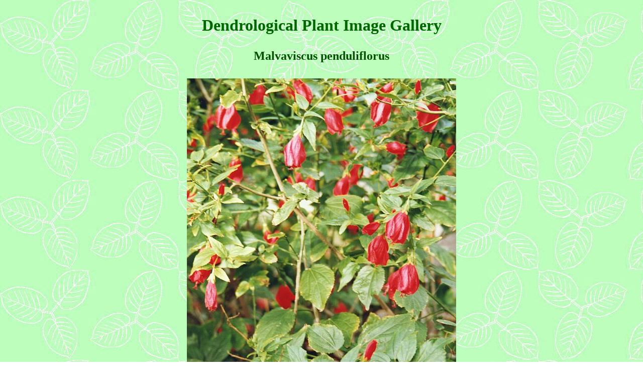

--- FILE ---
content_type: text/html
request_url: https://dendroimage.de/0830.htm
body_size: 526
content:
<!DOCTYPE html>
<html lang="en">
<head>
<meta charset="utf-8"/>

<meta http-equiv="expires"
content="2010-01-03">
<meta http-equiv="pragma"
content="no-cache">
<meta name="author" content="Gerd Seehawer">
<title>Malvaviscus penduliflorus</title>
</head>
<body background="bg.jpg">


						<center>
						<table border=0 width=700>
						<tr>
						<td>
		<center>
		<h1>
		<font color=#006600>
		Dendrological Plant Image Gallery
		</font>
		</h1>
		</center>
						</td>
						</tr>
						<tr>
						<td>


<center>
<table border=0>

<tr><td colspan=2><center>
<font size=5><font color=#005000><b>Malvaviscus penduliflorus</b></font></center>
&nbsp;<br>
</td></tr>

<tr><td colspan=2>
<img src="0830.jpg" height=750 width=536>
</td></tr>
<tr>

<td>Parque Garc&iacute;a Sanabria, Santa Cruz, Tenerife, Islas Canarias</td>

<td rowspan=2 align=right>

	<table border=0 cellspacing=5 cellpadding=5>
	<tr>
	<td bgcolor=lightgreen><a href="home.htm">HOME</a></td>
	</tr>
	</table>

</td>

</tr>

<tr><td>12 / 1993</td></tr>

</table>

</center>

						</td>
						</tr>
						</table>

</body>
</html>


